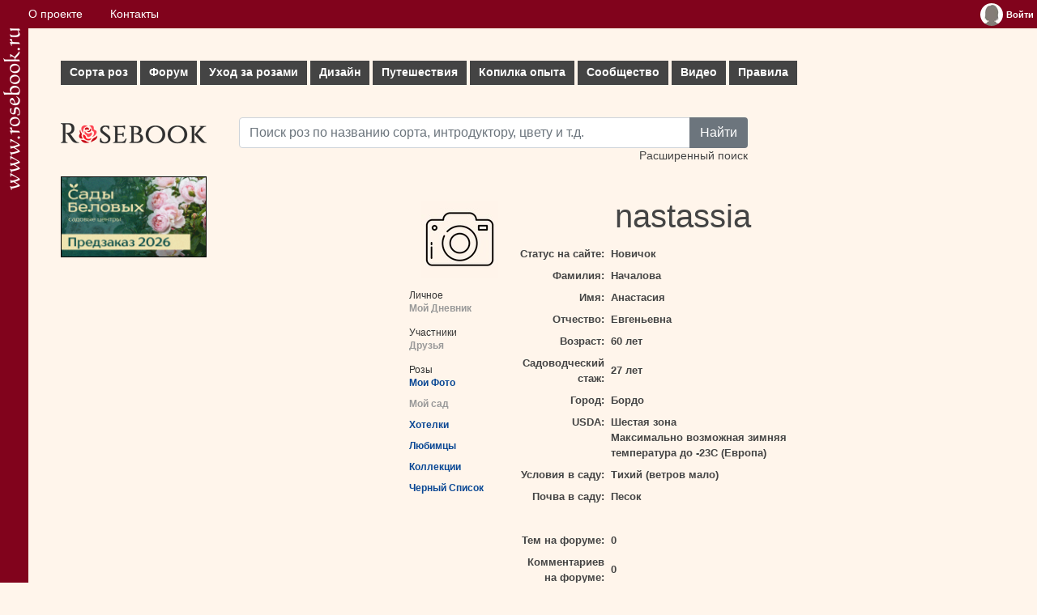

--- FILE ---
content_type: text/html; charset=utf-8
request_url: https://www.google.com/recaptcha/api2/aframe
body_size: 267
content:
<!DOCTYPE HTML><html><head><meta http-equiv="content-type" content="text/html; charset=UTF-8"></head><body><script nonce="B_JqQBy3aAUClsmfCFsAAg">/** Anti-fraud and anti-abuse applications only. See google.com/recaptcha */ try{var clients={'sodar':'https://pagead2.googlesyndication.com/pagead/sodar?'};window.addEventListener("message",function(a){try{if(a.source===window.parent){var b=JSON.parse(a.data);var c=clients[b['id']];if(c){var d=document.createElement('img');d.src=c+b['params']+'&rc='+(localStorage.getItem("rc::a")?sessionStorage.getItem("rc::b"):"");window.document.body.appendChild(d);sessionStorage.setItem("rc::e",parseInt(sessionStorage.getItem("rc::e")||0)+1);localStorage.setItem("rc::h",'1769771512854');}}}catch(b){}});window.parent.postMessage("_grecaptcha_ready", "*");}catch(b){}</script></body></html>